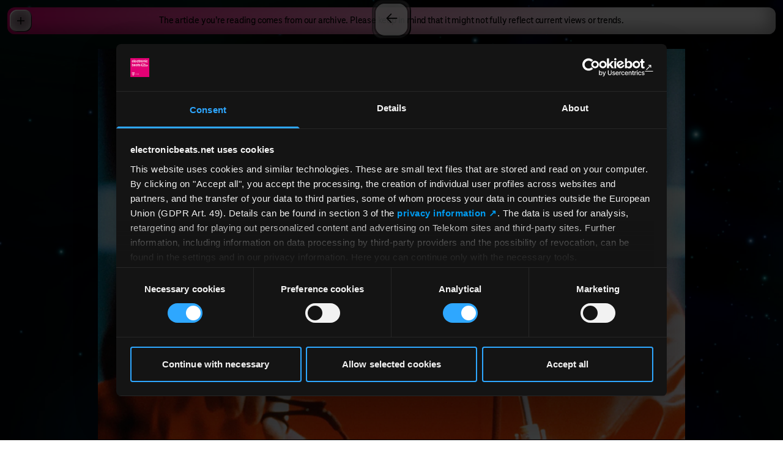

--- FILE ---
content_type: text/html; charset=utf-8
request_url: https://www.electronicbeats.net/mr-style-icon-theo-hutchcraft-of-hurts-on-jeremy-irons/
body_size: 7279
content:
<!DOCTYPE html>
<html lang="en">
    <head>
    <meta charset="utf-8" />
    <meta http-equiv="X-UA-Compatible" content="IE=edge" />
    <meta name="viewport" content="width=device-width, initial-scale=1" />
    <title>Mr. Style Icon: Theo Hutchcraft of Hurts on Jeremy Irons | Telekom Electronic Beats</title>
<meta name="description" content="The Sound and Style of Beat-Driven Culture. Club music and lifestyle at the global intersections since 2000." />
<meta property="og:type" content="website" />
<meta property="og:title" content="Mr. Style Icon: Theo Hutchcraft of Hurts on Jeremy Irons" />
<meta property="og:description" content="The Sound and Style of Beat-Driven Culture. Club music and lifestyle at the global intersections since 2000." />
<meta property="og:url" content="https://www.electronicbeats.net/mr-style-icon-theo-hutchcraft-of-hurts-on-jeremy-irons" />
<meta property="og:site_name" content="Telekom Electronic Beats" />
<meta property="og:locale" content="en" />
<meta name="twitter:card" content="summary_large_image" />
<meta name="twitter:title" content="Mr. Style Icon: Theo Hutchcraft of Hurts on Jeremy Irons" />
<meta name="twitter:description" content="The Sound and Style of Beat-Driven Culture. Club music and lifestyle at the global intersections since 2000." />
<meta property="og:image" content="https://www.electronicbeats.net/img/asset/YXNzZXRzL2xlZ2FjeS9tci1zdHlsZS1pY29uLXRoZW8taHV0Y2hjcmFmdC1vZi1odXJ0cy1vbi1qZXJlbXktaXJvbnMvVGhlb19IdXRjaGNyYWZ0X0h1cnRzX0plcmVteV9Jcm9uc19NYWczNC5qcGc/Theo_Hutchcraft_Hurts_Jeremy_Irons_Mag34.jpg?p=seo_pro_og&s=406ae69642298e10565c666164551597" />
<meta property="og:image:width" content="1146" />
<meta property="og:image:height" content="600" />
<meta property="og:image:alt" content="" />
<meta name="twitter:image" content="https://www.electronicbeats.net/img/asset/YXNzZXRzL2xlZ2FjeS9tci1zdHlsZS1pY29uLXRoZW8taHV0Y2hjcmFmdC1vZi1odXJ0cy1vbi1qZXJlbXktaXJvbnMvVGhlb19IdXRjaGNyYWZ0X0h1cnRzX0plcmVteV9Jcm9uc19NYWczNC5qcGc/Theo_Hutchcraft_Hurts_Jeremy_Irons_Mag34.jpg?p=seo_pro_twitter&s=09fa6377ac5bf82a080ca75234b45271" />
<meta name="twitter:image:alt" content="" />
<link href="https://www.electronicbeats.net" rel="home" />
<link href="https://www.electronicbeats.net/mr-style-icon-theo-hutchcraft-of-hurts-on-jeremy-irons" rel="canonical" />
<link type="text/plain" rel="author" href="https://www.electronicbeats.net/humans.txt" />
    <link rel="icon" type="image/png" href="/favicon-96x96.png" sizes="96x96" />
    <link rel="icon" type="image/svg+xml" href="/favicon.svg" />
    <link rel="shortcut icon" href="/favicon.ico" />
    <link rel="apple-touch-icon" sizes="180x180" href="/apple-touch-icon.png" />
    <link rel="manifest" href="/site.webmanifest" />
    <title>Mr. Style Icon: Theo Hutchcraft of Hurts on Jeremy Irons</title>
    
    <script>
        window.featureFlags = []
    </script>
    
    
    
    <link rel="preload" as="style" href="https://www.electronicbeats.net/build/assets/site-NL2bmhbh.css" /><link rel="modulepreload" href="https://www.electronicbeats.net/build/assets/site-CA0Zk1wd.js" /><link rel="modulepreload" href="https://www.electronicbeats.net/build/assets/_commonjsHelpers-Cpj98o6Y.js" /><link rel="stylesheet" href="https://www.electronicbeats.net/build/assets/site-NL2bmhbh.css" /><script type="module" src="https://www.electronicbeats.net/build/assets/site-CA0Zk1wd.js"></script>
    
    <script
        id="Cookiebot"
        src="https://consent.cookiebot.com/uc.js"
        data-cbid="56d8e625-cb8c-4abc-ab6f-34058be770ba"
        data-blockingmode="auto"
        type="text/javascript"
    ></script>
    <script>
        // 1) _paq so früh wie möglich definieren
        window._paq = window._paq || []
        _paq.push(['requireCookieConsent']) // Matomo wartet auf Cookie-Consent

        // Optional: eigene URL/Titel vorab setzen
        _paq.push(['setCustomUrl', window.location.pathname + window.location.search])
        _paq.push(['setDocumentTitle', document.title])

        // 2) Matomo laden (unabhängig vom Consent; es trackt erst nach Freigabe)
        ;(function () {
            var u = 'https://electronicbeats.matomo.cloud/'
            _paq.push(['setTrackerUrl', u + 'matomo.php'])
            _paq.push(['setSiteId', '1'])
            var d = document,
                g = d.createElement('script'),
                s = d.getElementsByTagName('script')[0]
            g.async = true
            g.src = 'https://cdn.matomo.cloud/electronicbeats.matomo.cloud/matomo.js'
            s.parentNode.insertBefore(g, s)
        })()

        // 3) Eine zentrale Funktion, die anhand des Cookiebot-Status Matomo (de)aktiviert
        function applyMatomoConsentFromCookiebot() {
            if (!window.Cookiebot) return // defensiv
            if (Cookiebot.consent && Cookiebot.consent.statistics) {
                // Matomo soll sich den Consent selbst merken + Tracking erlauben
                _paq.push(['rememberCookieConsentGiven'])
                _paq.push(['setConsentGiven'])

                // Linktracking nur einmal aktivieren
                if (!window.__matomoLinksEnabled) {
                    _paq.push(['enableLinkTracking'])
                    window.__matomoLinksEnabled = true
                }

                // WICHTIG: Pageview NACH Consent feuern (einmal pro Page Load)
                if (!window.__matomoPvSent) {
                    _paq.push(['trackPageView'])
                    window.__matomoPvSent = true
                }
            } else {
                // Kein Statistik-Consent → Cookies löschen und Consent vergessen
                _paq.push(['forgetCookieConsentGiven'])
                _paq.push(['deleteCookies'])
                // Kein trackPageView ohne Consent
                window.__matomoPvSent = false
            }
        }

        // 4) Cookiebot-Events: initial + Änderungen
        window.addEventListener('CookiebotOnConsentReady', applyMatomoConsentFromCookiebot) // Initialzustand pro Page Load
        window.addEventListener('CookiebotOnAccept', applyMatomoConsentFromCookiebot)
        window.addEventListener('CookiebotOnDecline', applyMatomoConsentFromCookiebot)

        // Fallback: falls Cookiebot schon früher geladen war
        if (window.Cookiebot && Cookiebot.consent) {
            applyMatomoConsentFromCookiebot()
        }

        // (Optional) wer unbedingt warten will:
        document.addEventListener('DOMContentLoaded', function () {
            applyMatomoConsentFromCookiebot()
        })
    </script>
</head>

    <body
        class="flex size-full min-h-dvh justify-center font-tele-neo-web font-medium leading-tighter -tracking-tightest antialiased"
    >
        <!-- put here content that will not change between your pages, like <header> or <nav> -->
        <img
            class="fixed inset-0 h-full w-full max-w-[100vw] object-cover"
            src="https://res.cloudinary.com/electronic-beats/image/upload/c_fill%2Cdpr_2%2Cg_auto/q_auto/f_auto/teb-statamic-do/teb-starfield-teb-logofilled.jpg"
        />

        <div class="background-wrapper fixed inset-0 z-0">
            
                
                
    


            
        </div>

        <main class="relative w-full">
    <div class="content-wrapper min-h-dvh">
        
    <div
        class="sticky top-3 mx-3 flex min-h-11 items-center justify-center rounded-xl bg-gradient-to-r from-eb-magenta to-[#F0F0F0] to-80% px-12 py-1 text-center shadow-content-elements"
    >
        <p>The article you’re reading comes from our archive. Please keep in mind that it might not fully reflect current views or trends.</p>
    </div>

<div
    class="pt-9 pb-20 tracking-normal"
    style="color: #ffffff;"
>
    <div class="mx-auto max-w-[1440px]">
        <header class="mx-auto text-center">
            
                <div class="mb-fluid-s px-3 sm:px-6">
                    <img
                        src="https://res.cloudinary.com/electronic-beats/image/upload/c_fill%2Cdpr_2%2Cg_auto%2Cw_960/q_auto/f_auto/teb-statamic-do/legacy/mr-style-icon-theo-hutchcraft-of-hurts-on-jeremy-irons/Theo_Hutchcraft_Hurts_Jeremy_Irons_Mag34.jpg"
                        alt=""
                        class="mx-auto aspect-[5/4] w-full max-w-[960px] object-cover xs:aspect-3/2"
                    />
                </div>
            
            <hgroup class="mx-fluid-xl">
                <h1 class="text-article-h1">Mr. Style Icon: Theo Hutchcraft of Hurts on Jeremy Irons</h1>
                
            </hgroup>
        </header>
        
            <div class="mx-fluid-xxxxl mt-article-module text-article-copy">
    <p><strong>As they&rsquo;ve raced through pop puberty and grown from boys to men, severe haircut heartthrobs Theo Hutchcraft and Adam Anderson continue to prevent any disassociation of their style from their music, as evidenced by the release of the vaguely poperatic <a href="http://www.electronicbeats.net/features/reviews/louise-brailey-recommends-hurts-exile/" target="_blank"><em>Exile</em></a> (Major Label). Here, native Mancunian Hutchcraft discusses his style icon, another man with great hair and a penchant for dark roles: Jeremy Irons. Armed with little factual information about the actor himself, Hutchcraft offers tableau-rich speculation about Irons&rsquo; life as based on the actor&rsquo;s various on-screen identities. Interview by Louise Brailey. Above:&nbsp;Jeremy Irons plays identical twin gynecologists in David Cronenberg&rsquo;s classic <em>Dead Ringers</em> from 1988. Image courtesy of Concorde Home Entertainment.</strong></p><p>Someone once told me that the films you like as a kid and the stars that you idolize become what you subconsciously emulate through your style later in life. I discussed with a group of my friends the other day this very idea, and it was telling, to say the least. When I was about eight, it was undoubtedly Kiefer Sutherland as the older brother in <em>Stand By Me</em> who influenced me. I would even comb my hair to be just like him. But as I&rsquo;ve grown older, there&rsquo;s somebody else who has exerted an even greater hold on me, someone who I only realized was cool a few years ago: Jeremy Irons. I found this really great, stark black and white picture of him the other day wearing a monocle and a polo neck by the photographer Michel Comte in an <em>Interview Magazine</em> from 1990. It&rsquo;s such a brilliant fucking photo&mdash;I&rsquo;d argue that it&rsquo;s one of the coolest, well, of all time. There&rsquo;s another photograph that I really like where he&rsquo;s wearing a suit matched with a pair of Nike trainers. Tell me, who else would dare to do that? When I look at these kind of pictures of him I can&rsquo;t help but imagine what being Jeremy Irons is actually like; It&rsquo;s something about his demeanor that suggests a romantic back story that I want to rifle through. Of course, he&rsquo;s this established Hollywood star so he probably has a beautiful house and a nice car. But it&rsquo;s about more than the usual trappings. He looks like he could live in some sort of house in Paris or somewhere in rural France with a vineyard. Or else he looks like you might see him on a yacht or a small canal boat tending to the flowers on the roof. Why? Why do I think that about him? It&rsquo;s weird, because I actually know essentially nothing about the details of his private life. But that doesn&rsquo;t stop me. I can&rsquo;t help it&mdash;his style tells a story that seems to tacitly suggest that he&rsquo;s in the middle of doing something much more interesting than you could ever be doing.</p><p>Recently I&rsquo;ve come to the conclusion that the key to growing old is to always look old in the first place. And Jeremy Irons has always looked old. Even when he was young he possessed an air of refinement. Just look at him in <em>Brideshead Revisited</em>: he had such gravitas! Or if you watch his performance in David Cronenberg&rsquo;s <em>Dead Ringers</em>, which is my favorite of the films he&rsquo;s made. Such a creepy stillness in his dual role as twin gynecologists and an incredible departure from his quintessentially English TV past. What a way to gain a rep in Hollywood. But it doesn&rsquo;t matter what role he&rsquo;s playing because he always maintains an air of effortless, chilling cool. He even looks good in <em>Die Hard: With a Vengeance</em> as the baddie. Perhaps it&rsquo;s those sad eyes, which, for some reason, remind me of a horse&rsquo;s eyes because they&rsquo;re so big. They&rsquo;re certainly great actor&rsquo;s eyes.</p><p>I think there&rsquo;s a big dose of Jeremy Irons in <a href="http://www.electronicbeats.net/artist/hurts/" target="_blank">Hurts</a>, or we would very much like there to be. He dresses like I aspire to dress, but you couldn&rsquo;t emulate Jeremy Irons off the peg. It comes down to that unknowable mystery: what is cool? I think the secret is not to care, and Jeremy Irons acts like he couldn&rsquo;t care less. It&rsquo;s like Marlon Brando: he wore the same clothes as everyone else but he seemed like he didn&rsquo;t give a shit. You&rsquo;ve got to be comfortable to be able to pull that off, especially if you most definitely do care about how people perceive you. I guess it&rsquo;s a mindset because you sometimes get cool people who don&rsquo;t dress very well. But there&rsquo;s just something about them that draws you into their orbit, like I&rsquo;m drawn to Irons&rsquo;. Are Hurts like him? No. But I think we&rsquo;ve tricked people into believing we are. Put it this way: If I&rsquo;m like Jeremy Irons when I&rsquo;m old, I&rsquo;ll be a very, very happy man. ~</p><p><em>This text first appeared first in </em>Electronic Beats Magazine<em> N&deg; 34 (2, 2013). Read the full issue on <a href="http://issuu.com/" target="_blank">issuu.com</a> or in the embed below. To read more Style Icon features, click <a href="http://www.electronicbeats.net/tag/style-icon/" target="_blank">here</a>.&nbsp;</em></p>
</div>

        
        <div class="mx-fluid-xxxxl mt-article-module text-article-copy">
    Published 27.08.2013
</div>

    </div>
</div>

        <div data-group-spacer></div>

        <div class="flex h-28 items-end justify-start" data-scroll-indicator>
    <div
        class="invisible fixed bottom-0 left-0 z-10 p-3 pt-0 opacity-0 transition-opacity duration-300 scrolled-to-bottom:visible scrolled-to-bottom:opacity-100 lg:p-6 lg:pt-0"
    >
        <nav>
    <ul>
        <li>
            <a
                href="/legal-notice"
                class="inline-flex items-center gap-2 text-interface text-white drop-shadow-interface"
            >
                <svg class="fill-current h-5" xmlns="http://www.w3.org/2000/svg" viewBox="0 0 20 24"><path d="M20 0v13.778C20 19.422 15.522 24 10 24S0 19.422 0 13.778V0h20Zm-7.41 13.364H7.454c-1.363 0-2.454.948-2.454 2.37h9.999c.045-1.422-1.046-2.37-2.41-2.37Zm-2.545-7.63C8.68 5.733 7.59 6.87 7.59 8.292v1.564c.045 1.421 1.136 2.559 2.454 2.559 1.363 0 2.454-1.138 2.454-2.56V8.294c0-1.422-1.09-2.56-2.454-2.56Z"/></svg>
                Legal Notice
            </a>
        </li>
    </ul>
</nav>

    </div>
</div>

    </div>
</main>

        <nav
    class="menu group fixed left-3 top-3 z-50 w-contents max-w-[calc(100vw-1.5rem)]"
    style="--frame-color: white"
    data-header-navigation
>
    <button
        class="absolute left-1 top-1 flex size-9 shrink-0 appearance-none items-center justify-center rounded-xl bg-black bg-opacity-80 text-[1.75rem] frame-shadow"
        data-header-menu-toggle
    >
        <svg class="size-3 group-open:hidden" xmlns="http://www.w3.org/2000/svg" viewBox="0 0 12 12"><path d="M12 5.25H6.75V0h-1.5v5.25H0v1.5h5.25V12h1.5V6.75H12z"/></svg>
        <svg class="size-3 hidden group-open:block" xmlns="http://www.w3.org/2000/svg" viewBox="0 0 12 12"><path d="M0 5.25h12v1.5H0z"/></svg>
    </button>

    <ul
        class="hidden max-h-[calc(100vh-1.5rem)] flex-1 flex-col overflow-y-auto rounded-xl bg-black bg-opacity-80 p-6 text-center text-white frame-shadow group-open:flex"
        data-header-menu
    >
        
            <li class="">
                <a
                    href="/content-overview"
                    
                    class="text-[1.5rem] font-extrabold leading-[1.375em] text-white no-underline drop-shadow-interface"
                    data-barba-prevent
                >
                    Content index
                </a>
            </li>
        
            <li class="">
                <a
                    href="https://www.electronicbeats.net/time-connector"
                    
                    target="_blank"
                    rel="noopener noreferrer"
                
                    class="text-[1.5rem] font-extrabold leading-[1.375em] text-white no-underline drop-shadow-interface"
                    data-barba-prevent
                >
                    Time Connector
                </a>
            </li>
        
            <li class="">
                <a
                    href="/events"
                    
                    class="text-[1.5rem] font-extrabold leading-[1.375em] text-white no-underline drop-shadow-interface"
                    data-barba-prevent
                >
                    Events
                </a>
            </li>
        
            <li class="mt-6">
                <a
                    href="/about"
                    
                    class="text-[1.5rem] font-extrabold leading-[1.375em] text-white no-underline drop-shadow-interface"
                    data-barba-prevent
                >
                    About
                </a>
            </li>
        
            <li class="mt-6">
                <a
                    href="/press"
                    
                    class="text-[1.5rem] font-extrabold leading-[1.375em] text-white no-underline drop-shadow-interface"
                    data-barba-prevent
                >
                    Press
                </a>
            </li>
        
            <li class="">
                <a
                    href="/contact"
                    
                    class="text-[1.5rem] font-extrabold leading-[1.375em] text-white no-underline drop-shadow-interface"
                    data-barba-prevent
                >
                    Contact
                </a>
            </li>
        
            <li class="">
                <a
                    href="/legal-notice"
                    
                    class="text-[1.5rem] font-extrabold leading-[1.375em] text-white no-underline drop-shadow-interface"
                    data-barba-prevent
                >
                    Legal
                </a>
            </li>
        
            <li class="mt-6">
                <a
                    href="https://www.tiktok.com/@electronicbeats?lang=de-DE"
                    
                    target="_blank"
                    rel="noopener noreferrer"
                
                    class="text-[1.5rem] font-extrabold leading-[1.375em] text-white no-underline drop-shadow-interface"
                    data-barba-prevent
                >
                    TikTok
                </a>
            </li>
        
            <li class="">
                <a
                    href="https://www.instagram.com/electronicbeats"
                    
                    target="_blank"
                    rel="noopener noreferrer"
                
                    class="text-[1.5rem] font-extrabold leading-[1.375em] text-white no-underline drop-shadow-interface"
                    data-barba-prevent
                >
                    Instagram
                </a>
            </li>
        
            <li class="">
                <a
                    href="https://www.youtube.com/channel/UCIwSxDpqPoctBv1A8cakx3Q"
                    
                    target="_blank"
                    rel="noopener noreferrer"
                
                    class="text-[1.5rem] font-extrabold leading-[1.375em] text-white no-underline drop-shadow-interface"
                    data-barba-prevent
                >
                    YouTube
                </a>
            </li>
        
            <li class="">
                <a
                    href="https://podcasts.apple.com/de/podcast/the-week/id1359011924"
                    
                    target="_blank"
                    rel="noopener noreferrer"
                
                    class="text-[1.5rem] font-extrabold leading-[1.375em] text-white no-underline drop-shadow-interface"
                    data-barba-prevent
                >
                    Podcast
                </a>
            </li>
        
            <li class="">
                <a
                    href="https://electronicbeats.us6.list-manage.com/subscribe?u=8f1e766615&id=cbf41c83f2"
                    
                    target="_blank"
                    rel="noopener noreferrer"
                
                    class="text-[1.5rem] font-extrabold leading-[1.375em] text-white no-underline drop-shadow-interface"
                    data-barba-prevent
                >
                    Newsletter
                </a>
            </li>
        
    </ul>
</nav>

        <a href="/" class="menu-button small left-1/2 z-20 -translate-x-1/2"></a>

        <link rel="modulepreload" href="https://www.electronicbeats.net/build/assets/site-CA0Zk1wd.js" /><link rel="modulepreload" href="https://www.electronicbeats.net/build/assets/_commonjsHelpers-Cpj98o6Y.js" /><script type="module" src="https://www.electronicbeats.net/build/assets/site-CA0Zk1wd.js"></script>
    </body>
</html>


--- FILE ---
content_type: application/x-javascript
request_url: https://consentcdn.cookiebot.com/consentconfig/56d8e625-cb8c-4abc-ab6f-34058be770ba/electronicbeats.net/configuration.js
body_size: 226
content:
CookieConsent.configuration.tags.push({id:195852539,type:"script",tagID:"",innerHash:"",outerHash:"",tagHash:"16190656774457",url:"https://consent.cookiebot.com/uc.js",resolvedUrl:"https://consent.cookiebot.com/uc.js",cat:[1]});CookieConsent.configuration.tags.push({id:195852540,type:"script",tagID:"",innerHash:"",outerHash:"",tagHash:"16319952435355",url:"",resolvedUrl:"",cat:[1,3]});CookieConsent.configuration.tags.push({id:195852541,type:"script",tagID:"",innerHash:"",outerHash:"",tagHash:"1634812203822",url:"https://www.electronicbeats.net/build/assets/site-CA0Zk1wd.js",resolvedUrl:"https://www.electronicbeats.net/build/assets/site-CA0Zk1wd.js",cat:[1,3]});CookieConsent.configuration.tags.push({id:195852542,type:"script",tagID:"",innerHash:"",outerHash:"",tagHash:"13569471095351",url:"https://platform.twitter.com/widgets.js",resolvedUrl:"https://platform.twitter.com/widgets.js",cat:[1,4]});CookieConsent.configuration.tags.push({id:195852543,type:"iframe",tagID:"",innerHash:"",outerHash:"",tagHash:"15889693963574",url:"https://www.youtube-nocookie.com/embed/PgEBF4j2s7M?enablejsapi=1&controls=0",resolvedUrl:"https://www.youtube-nocookie.com/embed/PgEBF4j2s7M?enablejsapi=1&controls=0",cat:[3,4]});CookieConsent.configuration.tags.push({id:195852615,type:"iframe",tagID:"",innerHash:"",outerHash:"",tagHash:"946977583798",url:"https://www.youtube-nocookie.com/embed/6EfxAIv1ks8?enablejsapi=1&controls=0",resolvedUrl:"https://www.youtube-nocookie.com/embed/6EfxAIv1ks8?enablejsapi=1&controls=0",cat:[4,5]});